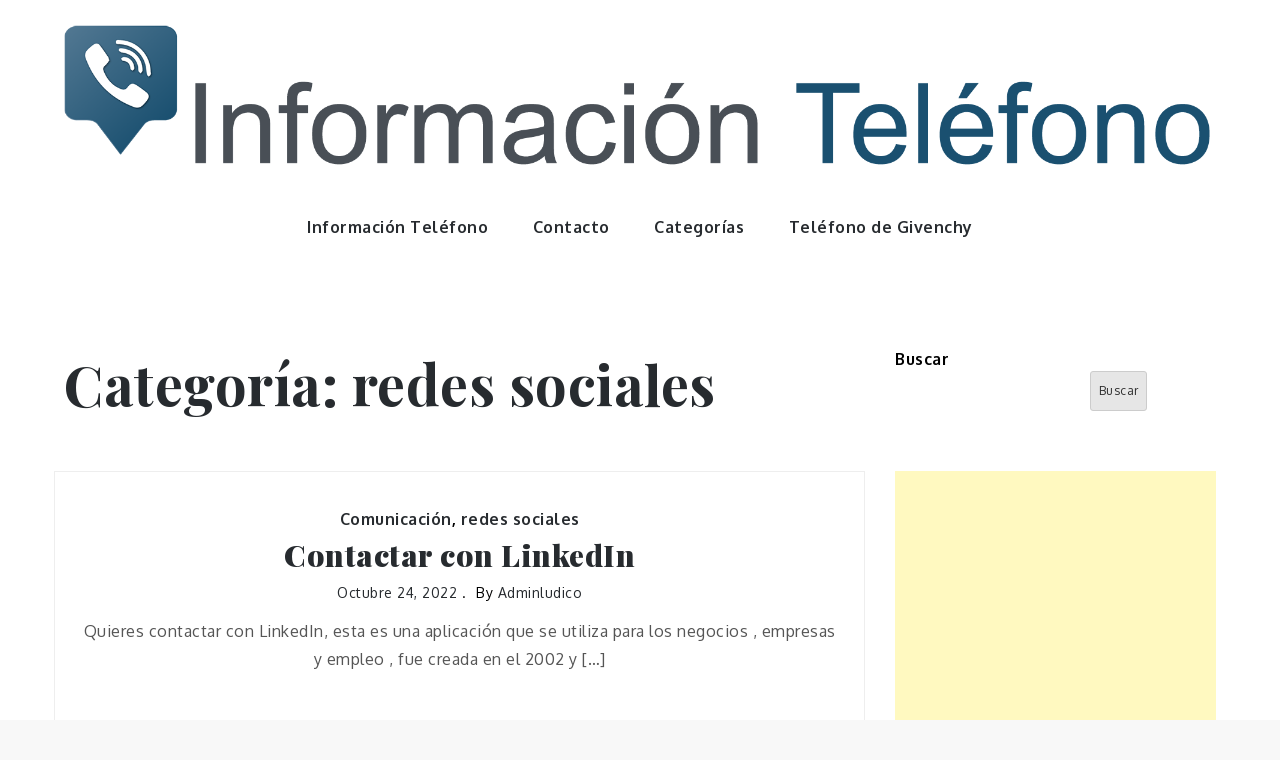

--- FILE ---
content_type: text/html; charset=utf-8
request_url: https://www.google.com/recaptcha/api2/aframe
body_size: 268
content:
<!DOCTYPE HTML><html><head><meta http-equiv="content-type" content="text/html; charset=UTF-8"></head><body><script nonce="WsPP0dEX9HQKVfb3kqG7dg">/** Anti-fraud and anti-abuse applications only. See google.com/recaptcha */ try{var clients={'sodar':'https://pagead2.googlesyndication.com/pagead/sodar?'};window.addEventListener("message",function(a){try{if(a.source===window.parent){var b=JSON.parse(a.data);var c=clients[b['id']];if(c){var d=document.createElement('img');d.src=c+b['params']+'&rc='+(localStorage.getItem("rc::a")?sessionStorage.getItem("rc::b"):"");window.document.body.appendChild(d);sessionStorage.setItem("rc::e",parseInt(sessionStorage.getItem("rc::e")||0)+1);localStorage.setItem("rc::h",'1767926890143');}}}catch(b){}});window.parent.postMessage("_grecaptcha_ready", "*");}catch(b){}</script></body></html>